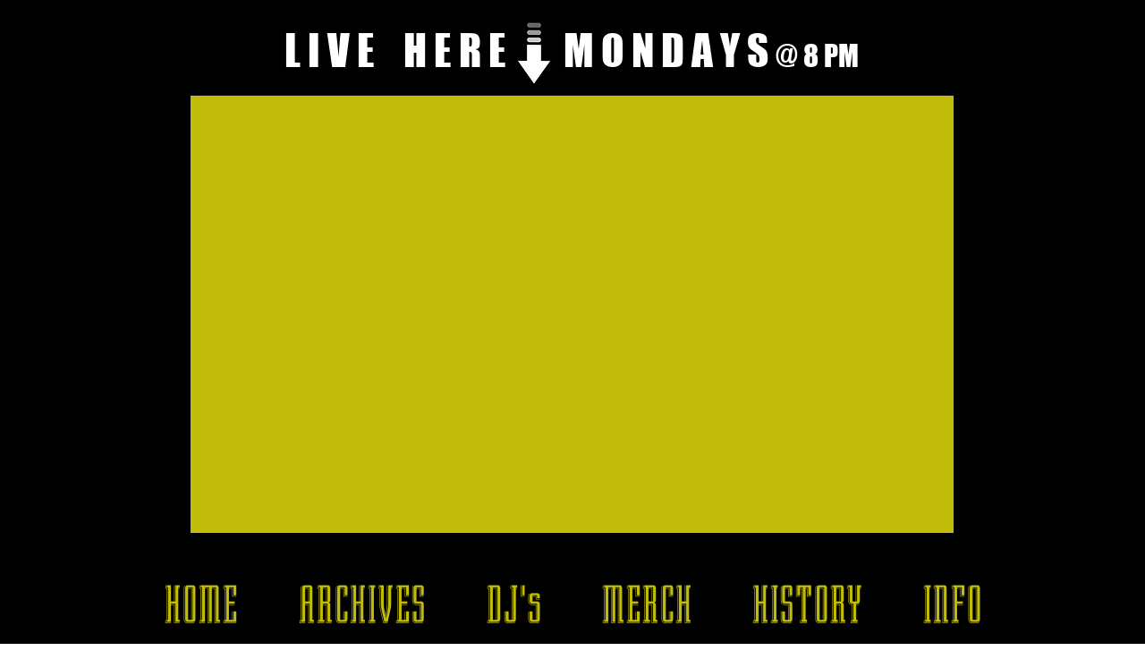

--- FILE ---
content_type: text/html; charset=utf-8
request_url: https://www.google.com/recaptcha/api2/aframe
body_size: 259
content:
<!DOCTYPE HTML><html><head><meta http-equiv="content-type" content="text/html; charset=UTF-8"></head><body><script nonce="DaQOkSLkFMW013Le18iRNg">/** Anti-fraud and anti-abuse applications only. See google.com/recaptcha */ try{var clients={'sodar':'https://pagead2.googlesyndication.com/pagead/sodar?'};window.addEventListener("message",function(a){try{if(a.source===window.parent){var b=JSON.parse(a.data);var c=clients[b['id']];if(c){var d=document.createElement('img');d.src=c+b['params']+'&rc='+(localStorage.getItem("rc::a")?sessionStorage.getItem("rc::b"):"");window.document.body.appendChild(d);sessionStorage.setItem("rc::e",parseInt(sessionStorage.getItem("rc::e")||0)+1);localStorage.setItem("rc::h",'1769267600991');}}}catch(b){}});window.parent.postMessage("_grecaptcha_ready", "*");}catch(b){}</script></body></html>